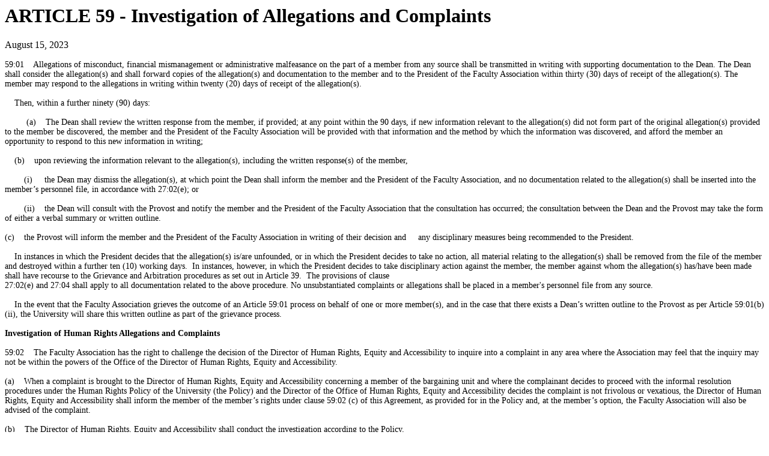

--- FILE ---
content_type: text/html; charset=UTF-8
request_url: https://www.wufa.ca/print/article-95/article-59-investigation-of-allegations-and-complaints
body_size: 2486
content:
<div class="inner-page article-inner-page"><div class="article_item"><div class="articles_content_pane article_item"><div class="article_details"><h1 class="title">ARTICLE 59 - Investigation of Allegations and Complaints</h1><div class="article_date">August 15, 2023</div><div class="article_content"><p><span style="font-size:14px;">59:01&nbsp;&nbsp; &nbsp;Allegations of misconduct, financial mismanagement or administrative malfeasance on the part of a member from any source shall be transmitted in writing with supporting documentation to the Dean. The Dean shall consider the allegation(s) and shall forward copies of the allegation(s) and documentation to the member and to the President of the Faculty Association within thirty (30) days of receipt of the allegation(s). The member may respond to the allegations in writing within twenty (20) days of receipt of the allegation(s).</span></p><p><span style="font-size:14px;">&nbsp;&nbsp; &nbsp;Then, within a further ninety (90) days:</span></p><p><span style="font-size:14px;">&nbsp; &nbsp; &nbsp; &nbsp; &nbsp;(a)&nbsp;&nbsp; &nbsp;The Dean shall review the written response from the member, if provided; at any point within the 90 days, if new information relevant to the allegation(s) did not form part of the original allegation(s) provided to the member be discovered, the member and the President of the Faculty Association will be provided with that information and the method by which the information was discovered, and afford the member an opportunity to respond to this new information in writing;</span></p><p><span style="font-size:14px;">&nbsp;&nbsp; &nbsp;(b)&nbsp;&nbsp; &nbsp;upon reviewing the information relevant to the allegation(s), including the written response(s) of the member,</span></p><p><span style="font-size:14px;">&nbsp;&nbsp; &nbsp;&nbsp;&nbsp; &nbsp;(i) &nbsp; &nbsp; the Dean may dismiss the allegation(s), at which point the Dean shall inform the member and the President of the Faculty Association, and no documentation related to the allegation(s) shall be inserted into the member&rsquo;s personnel file, in accordance with 27:02(e); or</span></p><p><span style="font-size:14px;">&nbsp;&nbsp; &nbsp;&nbsp;&nbsp; &nbsp;(ii) &nbsp; &nbsp;the Dean will consult with the Provost and notify the member and the President of the Faculty Association that the consultation has occurred; the consultation between the Dean and the Provost may take the form of either a verbal summary or written outline.&nbsp;</span></p><p><span style="font-size:14px;">(c)&nbsp;&nbsp; &nbsp;the Provost will inform the member and the President of the Faculty Association in writing of their decision and &nbsp;&nbsp; &nbsp;any disciplinary measures being recommended to the President.&nbsp;<br />&nbsp;&nbsp; &nbsp;<br />&nbsp;&nbsp; &nbsp;In instances in which the President decides that the allegation(s) is/are unfounded, or in which the President decides to take no action, all material relating to the allegation(s) shall be removed from the file of the member and destroyed within a further ten (10) working days. &nbsp;In instances, however, in which the President decides to take disciplinary action against the member, the member against whom the allegation(s) has/have been made shall have recourse to the Grievance and Arbitration procedures as set out in Article 39. &nbsp;The provisions of clause&nbsp;<br />27:02(e) and 27:04 shall apply to all documentation related to the above procedure. No unsubstantiated complaints or allegations shall be placed in a member&#39;s personnel file from any source.</span></p><p><span style="font-size:14px;">&nbsp;&nbsp; &nbsp;In the event that the Faculty Association grieves the outcome of an Article 59:01 process on behalf of one or more member(s), and in the case that there exists a Dean&rsquo;s written outline to the Provost as per Article 59:01(b)(ii), the University will share this written outline as part of the grievance process.</span></p><p><strong><span style="font-size:14px;">Investigation of Human Rights Allegations and Complaints&nbsp;&nbsp; &nbsp;</span></strong></p><p><span style="font-size:14px;">59:02&nbsp;&nbsp; &nbsp;The Faculty Association has the right to challenge the decision of the Director of Human Rights, Equity and Accessibility to inquire into a complaint in any area where the Association may feel that the inquiry may not be within the powers of the Office of the Director of Human Rights, Equity and Accessibility.</span></p><p><span style="font-size:14px;">(a)&nbsp;&nbsp; &nbsp;When a complaint is brought to the Director of Human Rights, Equity and Accessibility concerning a member of the bargaining unit and where the complainant decides to proceed with the informal resolution procedures under the Human Rights Policy of the University (the Policy) and the Director of the Office of Human Rights, Equity and Accessibility decides the complaint is not frivolous or vexatious, the Director of Human Rights, Equity and Accessibility shall inform the member of the member&rsquo;s rights under clause 59:02 (c) of this Agreement, as provided for in the Policy and, at the member&rsquo;s option, the Faculty Association will also be advised of the complaint.&nbsp;</span></p><p><span style="font-size:14px;">(b)&nbsp;&nbsp; &nbsp;The Director of Human Rights, Equity and Accessibility shall conduct the investigation according to the Policy.&nbsp;</span></p><p><span style="font-size:14px;">(c)&nbsp;&nbsp; &nbsp;The member shall have the right to consult with the Faculty Association. &nbsp;At the option of the member, the Faculty Association is entitled to represent the member at all stages of the investigation or conciliation and at every other proceeding whether formal or informal. &nbsp;The Association&#39;s representative shall have the same rights and role in the proceedings as the member.</span></p><p><span style="font-size:14px;">(d)&nbsp;&nbsp; &nbsp;A copy of the complaint and full documentation shall be delivered to the member within fourteen (14) working days of the complainant&rsquo;s election to proceed with informal resolution procedures. &nbsp;Where a member elects to be represented by the Faculty Association, a copy of the complaint and full documentation shall be simultaneously delivered to the representative of the Faculty Association.</span></p><p><span style="font-size:14px;">(e)&nbsp;&nbsp; &nbsp;Where the complaint proceeds to a Formal Hearing Panel under the Policy, the Chair, within fourteen (14) working days of the Panel decision, shall prepare and submit to the President, a written report which shall include the Panel&rsquo;s decision and the reasons for the decision together with any recommendation for penalty. Copies of the Panel&rsquo;s Report to the President shall be sent to the member, the complainant and the Director of Human Rights, Equity and Accessibility.</span></p><p><span style="font-size:14px;">(f)&nbsp;&nbsp; &nbsp;In instances in which the Panel has determined the complaint to be unfounded the matter shall be deemed concluded.&nbsp;</span></p><p><span style="font-size:14px;">(g)&nbsp;&nbsp; &nbsp;Other than when the matter has been resolved informally, but where the Formal Hearing Panel has recommended a penalty, the member shall be informed of the intended disposition of the matter including any discipline imposed upon the member by the President within twenty-one (21) working days of the President&#39;s receipt of the report from the Chair of the Hearing Panel.</span></p><p><span style="font-size:14px;">(h)&nbsp;&nbsp; &nbsp;Where disciplinary action is taken by the President, the member shall have recourse to the grievance and arbitration process under this Agreement in Article 39 commencing at Step 3.</span></p><p><span style="font-size:14px;">(i) &nbsp;&nbsp; &nbsp;All records pertaining to Panel procedures, decisions and recommendations shall be retained by the Office of the University Counsel.</span></p><p><span style="font-size:14px;">59:03 &nbsp; &nbsp; &nbsp; &nbsp; (a)&nbsp;&nbsp; &nbsp;When a member of the bargaining unit is requested to appear before the Senate Executive Sub-Committee on Procedures and Discrimination, the Executive Director of Human Rights, Equity and Accessibility or any similar body exercising an investigative or quasi-judicial function, the member may elect to be represented by the Faculty Association in any and all dealings with said committee or officer and shall be notified of such right, in writing, by the committee or officer.</span></p><p><span style="font-size:14px;">(b)&nbsp;&nbsp; &nbsp;Whenever the Senate Executive Sub-Committee on Procedures and Discrimination, the Executive Director of Human Rights, Equity and Accessibility or any similar body exercising an investigative or quasi-judicial function undertakes an investigation into the conduct of a member or engages in conciliation to which the member is a party, within fourteen (14) working days of receipt of complaint, direction or information initiating the investigation or conciliation, the member shall be provided with a copy of the complaint, direction or information and informed of &nbsp;their right to consult with and be represented by the Faculty Association at all stages of the investigation or conciliation and every other proceeding whether formal or informal.</span></p><p><span style="font-size:14px;">59:04&nbsp;&nbsp; &nbsp;All conciliation proceedings involving members shall be held in strictest confidence by the Executive Director of Human Rights, Equity and Accessibility and supervisory personnel working with the Executive Director. No material concerning any conciliation shall be included in a member&#39;s personnel file.<br />&nbsp;&nbsp; &nbsp;<br /><strong>Investigation of Allegations and Complaints by the Senate Sub-Committee on Procedures and Discrimination</strong></span></p><p><span style="font-size:14px;">59:05&nbsp;&nbsp; &nbsp;If the conduct of a member has been under investigation by the Senate Sub-Committee on Procedures and Discrimination, or any similar body exercising an investigative or quasi-judicial function, any report, findings or recommendations shall be made available in writing to the member within fourteen (14) working days of issuance. Discipline pursuant to such a report, finding or recommendation may be initiated only within twenty-one (21) working days of its issuance.</span></p><p><span style="font-size:14px;">59:06&nbsp;&nbsp; &nbsp;Discipline imposed by the President pursuant to a finding that a member has committed sexual harassment may be initiated only within twenty-one (21) working days of the decision of the Senate Sub-Committee on Procedures and Discrimination.</span></p><p><span style="font-size:14px;">59:07&nbsp;&nbsp; &nbsp;With respect to all procedures in this Article, the member shall have recourse to the Grievance and Arbitration procedures as set out in Article 39 and the provisions of clause 27:04 shall apply to all documentation related to the procedures under this Article.</span><br /><br /></p></div></div></div></div></div>